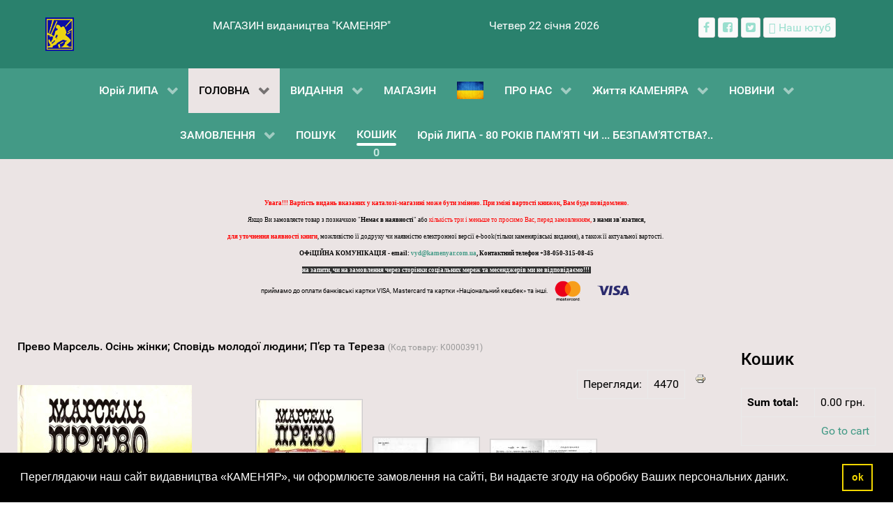

--- FILE ---
content_type: text/html; charset=utf-8
request_url: https://www.kamenyar.com.ua/component/jshopping/khudozhnia-literatura/prevo-marsel-spovid-molodoi-liudyny-osin-zhinky-pier-ta-tereza.html
body_size: 14581
content:
                    <!DOCTYPE html>
<html lang="uk-UA" dir="ltr">
        
<head>
<script>window.видавництво КАМЕНЯР = window.видавництво КАМЕНЯР || [];</script>
<!-- Google Tag Manager JS V.1.0.2 from Tools for Joomla -->
<script>(function(w,d,s,l,i){w[l]=w[l]||[];w[l].push({'gtm.start':
new Date().getTime(),event:'gtm.js'});var f=d.getElementsByTagName(s)[0],
j=d.createElement(s),dl=l!='dataLayer'?'&l='+l:'';j.async=true;j.src=
'//www.googletagmanager.com/gtm.js?id='+i+dl;f.parentNode.insertBefore(j,f);
})(window,document,'script','видавництво КАМЕНЯР',' GTM-KTFRGH2');</script>
<!-- End Google Tag Manager JS -->
    
            <meta name="viewport" content="width=device-width, initial-scale=1.0">
        <meta http-equiv="X-UA-Compatible" content="IE=edge" />
        

                <link rel="icon" type="image/x-icon" href="/images/Marka/marka_2022.gif" />
        
            
         <meta charset="utf-8" />
	<base href="https://www.kamenyar.com.ua/component/jshopping/khudozhnia-literatura/prevo-marsel-spovid-molodoi-liudyny-osin-zhinky-pier-ta-tereza.html" />
	<meta name="keywords" content="Прево Марсель. Осінь жінки; Сповідь молодої людини; П’єр та Тереза: Пер. з фр.— К.: БМП «Борисфен», 1995.— 495 с. — На обкл.: Марсель Прево. Осінь жінки.— Рос.  ISBN 5-7707-7624-2" />
	<meta name="rights" content="mig" />
	<meta name="robots" content="max-snippet:-1,max-image-preview:large,max-video-preview:-1" />
	<meta name="description" content="Книга містить романи відомого французького письменника Марселя Прево (1862— 1941) «Сповідь молодої людини», «Осінь жінки», «П’єр та Тереза»" />
	<title>видавництво КАМЕНЯР - Прево Марсель. Осінь жінки; Сповідь молодої людини;  П’єр та Тереза</title>
	<link href="https://www.kamenyar.com.ua/components/com_jshopping/css/default.css" rel="stylesheet" />
	<link href="https://www.kamenyar.com.ua/components/com_jshopping/css/jquery.lightbox.css" rel="stylesheet" />
	<link href="https://www.kamenyar.com.ua/modules/mod_jshopping_basket_ajax/css/style.css" rel="stylesheet" />
	<link href="https://www.kamenyar.com.ua/components/com_jshopping/templates/addons/onestepcheckout/default/css/style.css" rel="stylesheet" />
	<link href="/templates/g5_hydrogen/custom/css/jluikit.min.css" rel="stylesheet" />
	<link href="/media/gantry5/engines/nucleus/css-compiled/nucleus.css" rel="stylesheet" />
	<link href="/templates/g5_hydrogen/custom/css-compiled/hydrogen_11.css" rel="stylesheet" />
	<link href="/media/gantry5/assets/css/bootstrap-gantry.css" rel="stylesheet" />
	<link href="/media/gantry5/engines/nucleus/css-compiled/joomla.css" rel="stylesheet" />
	<link href="/media/jui/css/icomoon.css" rel="stylesheet" />
	<link href="/media/gantry5/assets/css/font-awesome.min.css" rel="stylesheet" />
	<link href="/templates/g5_hydrogen/custom/css-compiled/hydrogen-joomla_11.css" rel="stylesheet" />
	<link href="/templates/g5_hydrogen/custom/css-compiled/custom_11.css" rel="stylesheet" />
	<link href="/templates/g5_hydrogen/custom/css/cookieconsent.min.css" rel="stylesheet" />
	<style>

.tm-socialshare-icon .tm-share-icon a{-webkit-transition:all .5s;-o-transition:all .5s;transition:all .5s;color:#fff}.tm-socialshare-icon .tm-share-icon a:hover{-webkit-filter:saturate(1.2) brightness(1.2);filter:saturate(1.2) brightness(1.2);color:#fff}.tm-socialshare-icon .tm-share-icon .twitter{background-color:#55acee}.tm-socialshare-icon .tm-share-icon .facebook{background-color:#3b5999}.tm-socialshare-icon .tm-share-icon .linkedin{background-color:#0077B5}.tm-socialshare-icon .tm-share-icon .whatsapp{background-color:#25D366}.tm-socialshare-icon .tm-share-icon .telegram{background-color:#2ca5e0}.tm-socialshare-icon .tm-share-icon .mail{background-color:#ea4335}.tm-socialshare-icon .tm-share-icon .digg{background-color:#005be2}.tm-socialshare-icon .tm-share-icon .pinterest{background-color:#bd081c}.tm-socialshare-icon .tm-share-icon .tumblr{background-color:#eb4924}.tm-socialshare-icon .tm-share-icon .reddit{background-color:#ff4500}.tm-socialshare-icon .tm-share-icon .vk{background-color:#4c75a3}.tm-socialshare-icon .tm-share-icon .xing{background-color:#026466}.tm-socialshare-icon .tm-share-icon .weibo{background-color:#df2029}.tm-socialshare-icon .tm-share-icon .renren{background-color:#005EAC}.tm-socialshare-icon .tm-share-icon .skype{background-color:#00AFF0}
#jlsocialshare-3904 .tm-icons > * > a { text-align: center; line-height: 36px;}

	</style>
	<script type="application/json" class="joomla-script-options new">{"csrf.token":"cbf9e91e75bb4febdad5fe41aa503bcd","system.paths":{"root":"","base":""}}</script>
	<script src="/media/system/js/mootools-core.js?1f9dd0f68227b514dcc587293afe893b"></script>
	<script src="/media/system/js/core.js?1f9dd0f68227b514dcc587293afe893b"></script>
	<script src="/media/jui/js/jquery.min.js?1f9dd0f68227b514dcc587293afe893b"></script>
	<script src="/media/jui/js/jquery-noconflict.js?1f9dd0f68227b514dcc587293afe893b"></script>
	<script src="/media/jui/js/jquery-migrate.min.js?1f9dd0f68227b514dcc587293afe893b"></script>
	<script src="/media/jui/js/bootstrap.min.js?1f9dd0f68227b514dcc587293afe893b"></script>
	<script src="https://www.kamenyar.com.ua/components/com_jshopping/js/jquery/jquery.media.js"></script>
	<script src="https://www.kamenyar.com.ua/components/com_jshopping/js/functions.js"></script>
	<script src="https://www.kamenyar.com.ua/components/com_jshopping/js/validateForm.js"></script>
	<script src="https://www.kamenyar.com.ua/components/com_jshopping/js/jquery/jquery.lightbox.js"></script>
	<script src="https://www.kamenyar.com.ua/modules/mod_jshopping_basket_ajax/js/ajax.js"></script>
	<script src="/templates/g5_hydrogen/custom/js/jluikit.min.js"></script>
	<script src="https://www.googletagmanager.com/gtag/js?id=G-75Y2Z1YJE4" async></script>
	<script src="https://www.googletagmanager.com/gtag/js?id=UA-31907284-1" async></script>
	<script src="https://www.googletagmanager.com/gtag/js?id=317916308" async></script>
	<script src="/templates/g5_hydrogen/custom/js/sharer.min.js"></script>
	<script>
function initJSlightBox(){
    jQuery("a.lightbox").lightBox({
        imageLoading: "https://www.kamenyar.com.ua/components/com_jshopping/images/loading.gif",
        imageBtnClose: "https://www.kamenyar.com.ua/components/com_jshopping/images/close.gif",
        imageBtnPrev: "https://www.kamenyar.com.ua/components/com_jshopping/images/prev.gif",
        imageBtnNext: "https://www.kamenyar.com.ua/components/com_jshopping/images/next.gif",
        imageBlank: "https://www.kamenyar.com.ua/components/com_jshopping/images/blank.gif",
        txtImage: "Зображення",
        txtOf: "з"
    });
}
jQuery(function() { initJSlightBox(); });      window.dataLayer = window.dataLayer || [];
      function gtag(){dataLayer.push(arguments);}
      gtag('js', new Date());

      gtag('config', 'G-75Y2Z1YJE4');

                window.dataLayer = window.dataLayer || [];
      function gtag(){dataLayer.push(arguments);}
      gtag('js', new Date());

      gtag('config', 'UA-31907284-1');

          (function(w,d,s,l,i){w[l]=w[l]||[];w[l].push({'gtm.start':
new Date().getTime(),event:'gtm.js'});var f=d.getElementsByTagName(s)[0],
j=d.createElement(s),dl=l!='dataLayer'?'&l='+l:'';j.async=true;j.src=
'https://www.googletagmanager.com/gtm.js?id='+i+dl;f.parentNode.insertBefore(j,f);
})(window,document,'script','dataLayer','GTM-KTFRGH2');      window.dataLayer = window.dataLayer || [];
      function gtag(){dataLayer.push(arguments);}
      gtag('js', new Date());

      gtag('config', '317916308');

          
	</script>

    
                

<!-- BEGIN Advanced Google Analytics - http://deconf.com/advanced-google-analytics-joomla/ -->
<script type="text/javascript">
(function($){
    $(window).load(function() {
            $('a').filter(function() {
				return this.href.match(/.*\.(zip|mp3*|mpe*g|pdf|docx*|pptx*|xlsx*|jpe*g|png|gif|tiff|rar*)(\?.*)?$/);
            }).click(function(e) {
                ga('send','event', 'download', 'click', this.href);
            });
            $('a[href^="mailto"]').click(function(e) {
                ga('send','event', 'email', 'send', this.href);
             });
            var loc = location.host.split('.');
            while (loc.length > 2) { loc.shift(); }
            loc = loc.join('.');
            var localURLs = [
                              loc,
                              'видавництво "КАМЕНЯР"'
                            ];
            $('a[href^="http"]').filter(function() {
			if (!this.href.match(/.*\.(zip|mp3*|mpe*g|pdf|docx*|pptx*|xlsx*|jpe*g|png|gif|tiff|rar*)(\?.*)?$/)){
				for (var i = 0; i < localURLs.length; i++) {
					if (this.href.indexOf(localURLs[i]) == -1) return this.href;
				}
			}
            }).click(function(e) {
                ga('send','event', 'outbound', 'click', this.href);
            });
    });
})(jQuery);
</script>
<script type="text/javascript">
  (function(i,s,o,g,r,a,m){i['GoogleAnalyticsObject']=r;i[r]=i[r]||function(){
  (i[r].q=i[r].q||[]).push(arguments)},i[r].l=1*new Date();a=s.createElement(o),
  m=s.getElementsByTagName(o)[0];a.async=1;a.src=g;m.parentNode.insertBefore(a,m)
  })(window,document,'script','//www.google-analytics.com/analytics.js','ga');
  ga('create', 'G-75Y2Z1YJE4', 'auto');  
  
ga('require', 'displayfeatures');
ga('send', 'pageview');
</script>
<!-- END Advanced Google Analytics -->


</head>

    <body class="gantry site com_jshopping view- no-layout task-view dir-ltr outline-11 g-offcanvas-right g-default g-style-preset1">
<!-- Google Tag Manager iframe V.1.0.2 from Tools for Joomla -->
<noscript><iframe src='//www.googletagmanager.com/ns.html?id= GTM-KTFRGH2'
height='0' width='0' style='display:none;visibility:hidden'></iframe></noscript>
<!-- End Google Tag Manager iframe -->
        
                    

        <div id="g-offcanvas"  data-g-offcanvas-swipe="1" data-g-offcanvas-css3="1">
                        <div class="g-grid">                        

        <div class="g-block size-100">
             <div id="mobile-menu-5868-particle" class="g-content g-particle">            <div id="g-mobilemenu-container" data-g-menu-breakpoint="48rem"></div>
            </div>
        </div>
            </div>
    </div>
        <div id="g-page-surround">
            <div class="g-offcanvas-hide g-offcanvas-toggle" role="navigation" data-offcanvas-toggle aria-controls="g-offcanvas" aria-expanded="false"><i class="fa fa-fw fa-bars"></i></div>                        

                                                        
                <header id="g-header">
                <div class="g-container">                                <div class="g-grid">                        

        <div class="g-block size-20">
             <div id="logo-2902-particle" class="g-content g-particle">            <a href="/" target="_self" title="видавництво &quot;КАМЕНЯР&quot;" aria-label="видавництво &quot;КАМЕНЯР&quot;" rel="home" >
                        <img src="/images/Marka/marka_2022.gif" style="max-height: 48px" alt="видавництво &quot;КАМЕНЯР&quot;" />
            </a>
            </div>
        </div>
                    

        <div class="g-block size-33">
             <div id="custom-3726-particle" class="g-content g-particle">            МАГАЗИН видаництва "КАМЕНЯР"
            </div>
        </div>
                    

        <div class="g-block size-25">
             <div id="date-8348-particle" class="g-content g-particle">            <div class="g-date">
        <span>Четвер 22 січня 2026</span>
    </div>
            </div>
        </div>
                    

        <div class="g-block size-22">
             <div id="social-9577-particle" class="g-content g-particle">            <div class="g-social social">
                                            <a href="https://www.facebook.com/vyd.kamenyar" target="_blank" rel="noopener noreferrer">
                <span class="fa fa-facebook"></span>                <span class="g-social-text"></span>            </a>
                                            <a href="https://www.facebook.com/profile.php?id=100041387284832" target="_blank" rel="noopener noreferrer">
                <span class="fa fa-facebook-square"></span>                <span class="g-social-text"></span>            </a>
                                            <a href="https://twitter.com/vyd_kamenyar" target="_blank" rel="noopener noreferrer">
                <span class="fa fa-twitter-square"></span>                <span class="g-social-text"></span>            </a>
                                            <a href="https://www.youtube.com/channel/UCMUxS64UlpAiUUnK2KdhqKg" target="_blank" rel="noopener noreferrer" title="Наш ютуб канал" aria-label="Наш ютуб канал">
                <span class="fab fa-youtube"></span>                <span class="g-social-text">Наш ютуб</span>            </a>
            </div>
            </div>
        </div>
            </div>
            </div>
        
    </header>
                                                    
                <section id="g-navigation">
                <div class="g-container">                                <div class="g-grid">                        

        <div class="g-block size-100">
             <div id="menu-8991-particle" class="g-content g-particle">            <nav class="g-main-nav" data-g-hover-expand="true">
        <ul class="g-toplevel">
                                                                                                                
        
                
        
                
        
        <li class="g-menu-item g-menu-item-type-alias g-menu-item-797 g-parent g-standard g-menu-item-link-parent ">
                            <a class="g-menu-item-container" href="/lypa.html">
                                                                <span class="g-menu-item-content">
                                    <span class="g-menu-item-title">Юрій ЛИПА</span>
            
                    </span>
                    <span class="g-menu-parent-indicator" data-g-menuparent=""></span>                            </a>
                                                                            <ul class="g-dropdown g-inactive g-zoom g-dropdown-right">
            <li class="g-dropdown-column">
                        <div class="g-grid">
                        <div class="g-block size-100">
            <ul class="g-sublevel">
                <li class="g-level-1 g-go-back">
                    <a class="g-menu-item-container" href="#" data-g-menuparent=""><span>Back</span></a>
                </li>
                                                                                                                    
        
                
        
                
        
        <li class="g-menu-item g-menu-item-type-component g-menu-item-798  ">
                            <a class="g-menu-item-container" href="https://www.kamenyar.com.ua/lypa-2024/yurii-lypa-80-rokiw-pamati.html">
                                                                <span class="g-menu-item-content">
                                    <span class="g-menu-item-title">Юрій ЛИПА - 80 РОКІВ ПАМ&#039;ЯТІ ЧИ ... БЕЗПАМ’ЯТСТВА?..</span>
            
                    </span>
                                                </a>
                                </li>
    
                                                                                                
        
                
        
                
        
        <li class="g-menu-item g-menu-item-type-url g-menu-item-837  ">
                            <a class="g-menu-item-container" href="https://www.kamenyar.com.ua/shop.html#sort=created_date&amp;sortdir=desc&amp;attr.cat.value=36&amp;limiter=27&amp;page=1">
                                                                <span class="g-menu-item-content">
                                    <span class="g-menu-item-title">Книги ЮРІЯ ЛИПИ</span>
            
                    </span>
                                                </a>
                                </li>
    
                                                                                                
        
                
        
                
        
        <li class="g-menu-item g-menu-item-type-component g-menu-item-884  ">
                            <a class="g-menu-item-container" href="https://www.kamenyar.com.ua/lypa-2024/lypa-wirschi.html">
                                                                <span class="g-menu-item-content">
                                    <span class="g-menu-item-title">Юрій ЛИПА — Вірші</span>
            
                    </span>
                                                </a>
                                </li>
    
    
            </ul>
        </div>
            </div>

            </li>
        </ul>
            </li>
    
                                                                                                
        
                
        
                
        
        <li class="g-menu-item g-menu-item-type-component g-menu-item-115 g-parent active g-standard g-menu-item-link-parent ">
                            <a class="g-menu-item-container" href="https://www.kamenyar.com.ua/">
                                                                <span class="g-menu-item-content">
                                    <span class="g-menu-item-title">ГОЛОВНА</span>
            
                    </span>
                    <span class="g-menu-parent-indicator" data-g-menuparent=""></span>                            </a>
                                                                            <ul class="g-dropdown g-inactive g-zoom g-dropdown-center">
            <li class="g-dropdown-column">
                        <div class="g-grid">
                        <div class="g-block size-100">
            <ul class="g-sublevel">
                <li class="g-level-1 g-go-back">
                    <a class="g-menu-item-container" href="#" data-g-menuparent=""><span>Back</span></a>
                </li>
                                                                                                                    
        
                
        
                
        
        <li class="g-menu-item g-menu-item-type-component g-menu-item-705  ">
                            <a class="g-menu-item-container" href="https://www.kamenyar.com.ua/holovna/maps.html">
                                                                <span class="g-menu-item-content">
                                    <span class="g-menu-item-title">Карта сайту</span>
            
                    </span>
                                                </a>
                                </li>
    
                                                                                                
        
                
        
                
        
        <li class="g-menu-item g-menu-item-type-component g-menu-item-489  ">
                            <a class="g-menu-item-container" href="https://www.kamenyar.com.ua/holovna/pidtryka-kamenyara-3.html">
                                                                <span class="g-menu-item-content">
                                    <span class="g-menu-item-title">ПІДТРИКА &quot;КАМЕНЯРа&quot;</span>
            
                    </span>
                                                </a>
                                </li>
    
    
            </ul>
        </div>
            </div>

            </li>
        </ul>
            </li>
    
                                                                                                
        
                
        
                
        
        <li class="g-menu-item g-menu-item-type-component g-menu-item-116 g-parent g-fullwidth g-menu-item-link-parent " style="position: relative;">
                            <a class="g-menu-item-container" href="https://www.kamenyar.com.ua/nashi-vydannya.html">
                                                                <span class="g-menu-item-content">
                                    <span class="g-menu-item-title">ВИДАННЯ</span>
            
                    </span>
                    <span class="g-menu-parent-indicator" data-g-menuparent=""></span>                            </a>
                                                                            <ul class="g-dropdown g-inactive g-zoom g-dropdown-center" style="width:600px;" data-g-item-width="600px">
            <li class="g-dropdown-column">
                        <div class="g-grid">
                        <div class="g-block size-33">
            <ul class="g-sublevel">
                <li class="g-level-1 g-go-back">
                    <a class="g-menu-item-container" href="#" data-g-menuparent=""><span>Back</span></a>
                </li>
                                                                                                                    
        
                
        
                
        
        <li class="g-menu-item g-menu-item-type-component g-menu-item-858  ">
                            <a class="g-menu-item-container" href="https://www.kamenyar.com.ua/nashi-vydannya/vydannya-2025.html">
                                                                <span class="g-menu-item-content">
                                    <span class="g-menu-item-title">ВИДАННЯ 2025</span>
            
                    </span>
                                                </a>
                                </li>
    
                                                                                                
        
                
        
                
        
        <li class="g-menu-item g-menu-item-type-component g-menu-item-695  ">
                            <a class="g-menu-item-container" href="https://www.kamenyar.com.ua/nashi-vydannya/vydannya-2024.html">
                                                                <span class="g-menu-item-content">
                                    <span class="g-menu-item-title">ВИДАННЯ 2024</span>
            
                    </span>
                                                </a>
                                </li>
    
                                                                                                
        
                
        
                
        
        <li class="g-menu-item g-menu-item-type-component g-menu-item-588  ">
                            <a class="g-menu-item-container" href="https://www.kamenyar.com.ua/nashi-vydannya/vydannya-2023.html">
                                                                <span class="g-menu-item-content">
                                    <span class="g-menu-item-title">ВИДАННЯ 2023</span>
            
                    </span>
                                                </a>
                                </li>
    
                                                                                                
        
                
        
                
        
        <li class="g-menu-item g-menu-item-type-component g-menu-item-322  ">
                            <a class="g-menu-item-container" href="https://www.kamenyar.com.ua/nashi-vydannya/vydannya-2022.html">
                                                                <span class="g-menu-item-content">
                                    <span class="g-menu-item-title">ВИДАННЯ 2022</span>
            
                    </span>
                                                </a>
                                </li>
    
    
            </ul>
        </div>
                <div class="g-block size-33">
            <ul class="g-sublevel">
                <li class="g-level-1 g-go-back">
                    <a class="g-menu-item-container" href="#" data-g-menuparent=""><span>Back</span></a>
                </li>
                                                                                                                    
        
                
        
                
        
        <li class="g-menu-item g-menu-item-type-component g-menu-item-123  ">
                            <a class="g-menu-item-container" href="https://www.kamenyar.com.ua/nashi-vydannya/vydannya-2021.html">
                                                                <span class="g-menu-item-content">
                                    <span class="g-menu-item-title">ВИДАННЯ 2021</span>
            
                    </span>
                                                </a>
                                </li>
    
                                                                                                
        
                
        
                
        
        <li class="g-menu-item g-menu-item-type-component g-menu-item-122  ">
                            <a class="g-menu-item-container" href="https://www.kamenyar.com.ua/nashi-vydannya/vydannya-2020.html">
                                                                <span class="g-menu-item-content">
                                    <span class="g-menu-item-title">ВИДАННЯ 2020</span>
            
                    </span>
                                                </a>
                                </li>
    
                                                                                                
        
                
        
                
        
        <li class="g-menu-item g-menu-item-type-component g-menu-item-121  ">
                            <a class="g-menu-item-container" href="https://www.kamenyar.com.ua/nashi-vydannya/vydannya-2019.html">
                                                                <span class="g-menu-item-content">
                                    <span class="g-menu-item-title">ВИДАННЯ 2019</span>
            
                    </span>
                                                </a>
                                </li>
    
                                                                                                
        
                
        
                
        
        <li class="g-menu-item g-menu-item-type-component g-menu-item-263  ">
                            <a class="g-menu-item-container" href="https://www.kamenyar.com.ua/nashi-vydannya/poshuk.html">
                                                                <span class="g-menu-item-content">
                                    <span class="g-menu-item-title">ПОШУК</span>
            
                    </span>
                                                </a>
                                </li>
    
    
            </ul>
        </div>
                <div class="g-block size-34">
            <ul class="g-sublevel">
                <li class="g-level-1 g-go-back">
                    <a class="g-menu-item-container" href="#" data-g-menuparent=""><span>Back</span></a>
                </li>
                                                                                                                    
        
                
        
                
        
        <li class="g-menu-item g-menu-item-type-component g-menu-item-120  ">
                            <a class="g-menu-item-container" href="https://www.kamenyar.com.ua/nashi-vydannya/vydannya-2018.html">
                                                                <span class="g-menu-item-content">
                                    <span class="g-menu-item-title">ВИДАННЯ 2018</span>
            
                    </span>
                                                </a>
                                </li>
    
                                                                                                
        
                
        
                
        
        <li class="g-menu-item g-menu-item-type-component g-menu-item-119  ">
                            <a class="g-menu-item-container" href="https://www.kamenyar.com.ua/nashi-vydannya/vydannya-2017.html">
                                                                <span class="g-menu-item-content">
                                    <span class="g-menu-item-title">ВИДАННЯ 2017</span>
            
                    </span>
                                                </a>
                                </li>
    
                                                                                                
        
                
        
                
        
        <li class="g-menu-item g-menu-item-type-component g-menu-item-118  ">
                            <a class="g-menu-item-container" href="https://www.kamenyar.com.ua/nashi-vydannya/vydannya-2011-2016.html">
                                                                <span class="g-menu-item-content">
                                    <span class="g-menu-item-title">ВИДАННЯ 2011 - 2016</span>
            
                    </span>
                                                </a>
                                </li>
    
                                                                                                
        
                
        
                
        
        <li class="g-menu-item g-menu-item-type-component g-menu-item-117  ">
                            <a class="g-menu-item-container" href="https://www.kamenyar.com.ua/nashi-vydannya/vydannya-1993-2010.html">
                                                                <span class="g-menu-item-content">
                                    <span class="g-menu-item-title">ВИДАННЯ 1993 - 2010</span>
            
                    </span>
                                                </a>
                                </li>
    
    
            </ul>
        </div>
            </div>

            </li>
        </ul>
            </li>
    
                                                                                                
        
                
        
                
        
        <li class="g-menu-item g-menu-item-type-component g-menu-item-171 g-fullwidth  " style="position: relative;">
                            <a class="g-menu-item-container" href="https://www.kamenyar.com.ua/shop.html">
                                                                <span class="g-menu-item-content">
                                    <span class="g-menu-item-title">МАГАЗИН</span>
            
                    </span>
                                                </a>
                                </li>
    
                                                                                                
        
                
        
                
        
        <li class="g-menu-item g-menu-item-type-particle g-menu-item-396 g-standard  ">
                            <div class="g-menu-item-container" data-g-menuparent="">                                                                                        
            <div class="menu-item-particle">
                            
            <a href="/donate.html" target="_blank" title="" aria-label=""  >
                        <img src="/images/Marka/prapor.jpg" style="max-height: 25px" alt="" />
            </a>    </div>
    
                                                                    </div>                    </li>
    
                                                                                                
        
                
        
                
        
        <li class="g-menu-item g-menu-item-type-component g-menu-item-129 g-parent g-standard g-menu-item-link-parent ">
                            <a class="g-menu-item-container" href="https://www.kamenyar.com.ua/pro-nas.html">
                                                                <span class="g-menu-item-content">
                                    <span class="g-menu-item-title">ПРО НАС</span>
            
                    </span>
                    <span class="g-menu-parent-indicator" data-g-menuparent=""></span>                            </a>
                                                                            <ul class="g-dropdown g-inactive g-zoom g-dropdown-center">
            <li class="g-dropdown-column">
                        <div class="g-grid">
                        <div class="g-block size-100">
            <ul class="g-sublevel">
                <li class="g-level-1 g-go-back">
                    <a class="g-menu-item-container" href="#" data-g-menuparent=""><span>Back</span></a>
                </li>
                                                                                                                    
        
                
        
                
        
        <li class="g-menu-item g-menu-item-type-component g-menu-item-130  ">
                            <a class="g-menu-item-container" href="https://www.kamenyar.com.ua/pro-nas/kontakty.html">
                                                                <span class="g-menu-item-content">
                                    <span class="g-menu-item-title">КОНТАКТИ</span>
            
                    </span>
                                                </a>
                                </li>
    
                                                                                                
        
                
        
                
        
        <li class="g-menu-item g-menu-item-type-component g-menu-item-131  ">
                            <a class="g-menu-item-container" href="https://www.kamenyar.com.ua/pro-nas/posluhy.html">
                                                                <span class="g-menu-item-content">
                                    <span class="g-menu-item-title">ПОСЛУГИ</span>
            
                    </span>
                                                </a>
                                </li>
    
                                                                                                
        
                
        
                
        
        <li class="g-menu-item g-menu-item-type-component g-menu-item-133 g-parent g-menu-item-link-parent ">
                            <a class="g-menu-item-container" href="https://www.kamenyar.com.ua/pro-nas/diyalnist-vydavnytstva.html">
                                                                <span class="g-menu-item-content">
                                    <span class="g-menu-item-title">ДІЯЛЬНІСТЬ</span>
            
                    </span>
                    <span class="g-menu-parent-indicator" data-g-menuparent=""></span>                            </a>
                                                                            <ul class="g-dropdown g-inactive g-zoom g-dropdown-right">
            <li class="g-dropdown-column">
                        <div class="g-grid">
                        <div class="g-block size-100">
            <ul class="g-sublevel">
                <li class="g-level-2 g-go-back">
                    <a class="g-menu-item-container" href="#" data-g-menuparent=""><span>Back</span></a>
                </li>
                                                                                                                    
        
                
        
                
        
        <li class="g-menu-item g-menu-item-type-component g-menu-item-134  ">
                            <a class="g-menu-item-container" href="https://www.kamenyar.com.ua/pro-nas/diyalnist-vydavnytstva/zagalna-informatsiya-kamenyar.html">
                                                                <span class="g-menu-item-content">
                                    <span class="g-menu-item-title">ЗАГАЛЬНА ІНФОРМАЦІЯ</span>
            
                    </span>
                                                </a>
                                </li>
    
                                                                                                
        
                
        
                
        
        <li class="g-menu-item g-menu-item-type-component g-menu-item-135  ">
                            <a class="g-menu-item-container" href="https://www.kamenyar.com.ua/pro-nas/diyalnist-vydavnytstva/vyrobnycha-diyalnist.html">
                                                                <span class="g-menu-item-content">
                                    <span class="g-menu-item-title">ВИРОБНИЧА ДІЯЛЬНІСТЬ</span>
            
                    </span>
                                                </a>
                                </li>
    
                                                                                                
        
                
        
                
        
        <li class="g-menu-item g-menu-item-type-component g-menu-item-136  ">
                            <a class="g-menu-item-container" href="https://www.kamenyar.com.ua/pro-nas/diyalnist-vydavnytstva/ekonomichno-finansovyj-rezultat.html">
                                                                <span class="g-menu-item-content">
                                    <span class="g-menu-item-title">ЕКОНОМІЧНО-ФІНАНСОВИЙ РЕЗУЛЬТАТ</span>
            
                    </span>
                                                </a>
                                </li>
    
    
            </ul>
        </div>
            </div>

            </li>
        </ul>
            </li>
    
                                                                                                
        
                
        
                
        
        <li class="g-menu-item g-menu-item-type-component g-menu-item-485  ">
                            <a class="g-menu-item-container" href="/pro-nas/donate1.html">
                                                                <span class="g-menu-item-content">
                                    <span class="g-menu-item-title">ПІДТРИКА &quot;КАМЕНЯРа&quot;</span>
            
                    </span>
                                                </a>
                                </li>
    
    
            </ul>
        </div>
            </div>

            </li>
        </ul>
            </li>
    
                                                                                                
        
                
        
                
        
        <li class="g-menu-item g-menu-item-type-component g-menu-item-706 g-parent g-standard g-menu-item-link-parent ">
                            <a class="g-menu-item-container" href="https://www.kamenyar.com.ua/kamenyar-live.html">
                                                                <span class="g-menu-item-content">
                                    <span class="g-menu-item-title">Життя КАМЕНЯРА</span>
            
                    </span>
                    <span class="g-menu-parent-indicator" data-g-menuparent=""></span>                            </a>
                                                                            <ul class="g-dropdown g-inactive g-zoom g-dropdown-right">
            <li class="g-dropdown-column">
                        <div class="g-grid">
                        <div class="g-block size-100">
            <ul class="g-sublevel">
                <li class="g-level-1 g-go-back">
                    <a class="g-menu-item-container" href="#" data-g-menuparent=""><span>Back</span></a>
                </li>
                                                                                                                    
        
                
        
                
        
        <li class="g-menu-item g-menu-item-type-component g-menu-item-466 g-parent g-menu-item-link-parent ">
                            <a class="g-menu-item-container" href="https://www.kamenyar.com.ua/kamenyar-live/kamenyarivski-zustrichi.html">
                                                                <span class="g-menu-item-content">
                                    <span class="g-menu-item-title">КАМЕНЯРІВСЬКІ ЗУСТРІЧІ</span>
            
                    </span>
                    <span class="g-menu-parent-indicator" data-g-menuparent=""></span>                            </a>
                                                                            <ul class="g-dropdown g-inactive g-zoom g-dropdown-right">
            <li class="g-dropdown-column">
                        <div class="g-grid">
                        <div class="g-block size-100">
            <ul class="g-sublevel">
                <li class="g-level-2 g-go-back">
                    <a class="g-menu-item-container" href="#" data-g-menuparent=""><span>Back</span></a>
                </li>
                                                                                                                    
        
                
        
                
        
        <li class="g-menu-item g-menu-item-type-component g-menu-item-137  ">
                            <a class="g-menu-item-container" href="https://www.kamenyar.com.ua/kamenyar-live/kamenyarivski-zustrichi/knyzhkova-polytsya.html">
                                                                <span class="g-menu-item-content">
                                    <span class="g-menu-item-title">КНИЖКОВА ПОЛИЦЯ</span>
            
                    </span>
                                                </a>
                                </li>
    
                                                                                                
        
                
        
                
        
        <li class="g-menu-item g-menu-item-type-component g-menu-item-138  ">
                            <a class="g-menu-item-container" href="https://www.kamenyar.com.ua/kamenyar-live/kamenyarivski-zustrichi/knyzhkova-polytsya-2020.html">
                                                                <span class="g-menu-item-content">
                                    <span class="g-menu-item-title">Книжкова полиця 2020</span>
            
                    </span>
                                                </a>
                                </li>
    
                                                                                                
        
                
        
                
        
        <li class="g-menu-item g-menu-item-type-component g-menu-item-139  ">
                            <a class="g-menu-item-container" href="https://www.kamenyar.com.ua/kamenyar-live/kamenyarivski-zustrichi/knyzhkova-polytsya-2019.html">
                                                                <span class="g-menu-item-content">
                                    <span class="g-menu-item-title">Книжкова полиця 2019</span>
            
                    </span>
                                                </a>
                                </li>
    
    
            </ul>
        </div>
            </div>

            </li>
        </ul>
            </li>
    
                                                                                                
        
                
        
                
        
        <li class="g-menu-item g-menu-item-type-component g-menu-item-756  ">
                            <a class="g-menu-item-container" href="https://www.kamenyar.com.ua/kamenyar-live/book-def-ukr.html">
                                                                <span class="g-menu-item-content">
                                    <span class="g-menu-item-title">Книга в обороні України</span>
            
                    </span>
                                                </a>
                                </li>
    
                                                                                                
        
                
        
                
        
        <li class="g-menu-item g-menu-item-type-component g-menu-item-504 g-parent g-menu-item-link-parent ">
                            <a class="g-menu-item-container" href="https://www.kamenyar.com.ua/kamenyar-live/vydatni-ukraintsi.html">
                                                                <span class="g-menu-item-content">
                                    <span class="g-menu-item-title">ВИДАТНІ УКРАЇНЦІ</span>
            
                    </span>
                    <span class="g-menu-parent-indicator" data-g-menuparent=""></span>                            </a>
                                                                            <ul class="g-dropdown g-inactive g-zoom g-dropdown-right">
            <li class="g-dropdown-column">
                        <div class="g-grid">
                        <div class="g-block size-100">
            <ul class="g-sublevel">
                <li class="g-level-2 g-go-back">
                    <a class="g-menu-item-container" href="#" data-g-menuparent=""><span>Back</span></a>
                </li>
                                                                                                                    
        
                
        
                
        
        <li class="g-menu-item g-menu-item-type-component g-menu-item-505  ">
                            <a class="g-menu-item-container" href="https://www.kamenyar.com.ua/kamenyar-live/vydatni-ukraintsi/ivan-kernytskyi.html">
                                                                <span class="g-menu-item-content">
                                    <span class="g-menu-item-title">Іван Керницький</span>
            
                    </span>
                                                </a>
                                </li>
    
                                                                                                
        
                
        
                
        
        <li class="g-menu-item g-menu-item-type-component g-menu-item-887  ">
                            <a class="g-menu-item-container" href="https://www.kamenyar.com.ua/kamenyar-live/vydatni-ukraintsi/ivan-lypa.html">
                                                                <span class="g-menu-item-content">
                                    <span class="g-menu-item-title">Іван Липа</span>
            
                    </span>
                                                </a>
                                </li>
    
                                                                                                
        
                
        
                
        
        <li class="g-menu-item g-menu-item-type-component g-menu-item-748  ">
                            <a class="g-menu-item-container" href="https://www.kamenyar.com.ua/kamenyar-live/vydatni-ukraintsi/galyna-lypa.html">
                                                                <span class="g-menu-item-content">
                                    <span class="g-menu-item-title">Галина-Захарясевич-Липа</span>
            
                    </span>
                                                </a>
                                </li>
    
                                                                                                
        
                
        
                
        
        <li class="g-menu-item g-menu-item-type-component g-menu-item-507 g-parent g-menu-item-link-parent ">
                            <a class="g-menu-item-container" href="https://www.kamenyar.com.ua/kamenyar-live/vydatni-ukraintsi/yurii-lypa.html">
                                                                <span class="g-menu-item-content">
                                    <span class="g-menu-item-title">Юрій Липа</span>
            
                    </span>
                    <span class="g-menu-parent-indicator" data-g-menuparent=""></span>                            </a>
                                                                            <ul class="g-dropdown g-inactive g-zoom g-dropdown-right">
            <li class="g-dropdown-column">
                        <div class="g-grid">
                        <div class="g-block size-100">
            <ul class="g-sublevel">
                <li class="g-level-3 g-go-back">
                    <a class="g-menu-item-container" href="#" data-g-menuparent=""><span>Back</span></a>
                </li>
                                                                                                                    
        
                
        
                
        
        <li class="g-menu-item g-menu-item-type-alias g-menu-item-836  ">
                            <a class="g-menu-item-container" href="/lypa-2024/yurii-lypa-80-rokiw-pamati.html">
                                                                <span class="g-menu-item-content">
                                    <span class="g-menu-item-title">Юрій ЛИПА - 80 РОКІВ ПАМ&#039;ЯТІ ЧИ ... БЕЗПАМ’ЯТСТВА?..</span>
            
                    </span>
                                                </a>
                                </li>
    
    
            </ul>
        </div>
            </div>

            </li>
        </ul>
            </li>
    
                                                                                                
        
                
        
                
        
        <li class="g-menu-item g-menu-item-type-component g-menu-item-813  ">
                            <a class="g-menu-item-container" href="https://www.kamenyar.com.ua/kamenyar-live/vydatni-ukraintsi/lesya-ukrainka.html">
                                                                <span class="g-menu-item-content">
                                    <span class="g-menu-item-title">Леся Українка</span>
            
                    </span>
                                                </a>
                                </li>
    
                                                                                                
        
                
        
                
        
        <li class="g-menu-item g-menu-item-type-component g-menu-item-885  ">
                            <a class="g-menu-item-container" href="https://www.kamenyar.com.ua/kamenyar-live/vydatni-ukraintsi/franko.html">
                                                                <span class="g-menu-item-content">
                                    <span class="g-menu-item-title">Іван Франко</span>
            
                    </span>
                                                </a>
                                </li>
    
                                                                                                
        
                
        
                
        
        <li class="g-menu-item g-menu-item-type-component g-menu-item-886  ">
                            <a class="g-menu-item-container" href="https://www.kamenyar.com.ua/kamenyar-live/vydatni-ukraintsi/taras-shevchenko.html">
                                                                <span class="g-menu-item-content">
                                    <span class="g-menu-item-title">Тарас Шевченко</span>
            
                    </span>
                                                </a>
                                </li>
    
                                                                                                
        
                
        
                
        
        <li class="g-menu-item g-menu-item-type-component g-menu-item-674  ">
                            <a class="g-menu-item-container" href="https://www.kamenyar.com.ua/kamenyar-live/vydatni-ukraintsi/sofiia-karaffa-korbut.html">
                                                                <span class="g-menu-item-content">
                                    <span class="g-menu-item-title">Софія Караффа-Корбут</span>
            
                    </span>
                                                </a>
                                </li>
    
    
            </ul>
        </div>
            </div>

            </li>
        </ul>
            </li>
    
                                                                                                
        
                
        
                
        
        <li class="g-menu-item g-menu-item-type-component g-menu-item-754  ">
                            <a class="g-menu-item-container" href="https://www.kamenyar.com.ua/kamenyar-live/tsikavynky.html">
                                                                <span class="g-menu-item-content">
                                    <span class="g-menu-item-title">Цікавинки</span>
            
                    </span>
                                                </a>
                                </li>
    
                                                                                                
        
                
        
                
        
        <li class="g-menu-item g-menu-item-type-alias g-menu-item-764  ">
                            <a class="g-menu-item-container" href="/lypa.html">
                                                                <span class="g-menu-item-content">
                                    <span class="g-menu-item-title">Юрій ЛИПА</span>
            
                    </span>
                                                </a>
                                </li>
    
                                                                                                
        
                
        
                
        
        <li class="g-menu-item g-menu-item-type-component g-menu-item-812 g-parent g-menu-item-link-parent ">
                            <a class="g-menu-item-container" href="https://www.kamenyar.com.ua/kamenyar-live/herbert.html">
                                                                <span class="g-menu-item-content">
                                    <span class="g-menu-item-title">Збіґнєв Герберт</span>
            
                    </span>
                    <span class="g-menu-parent-indicator" data-g-menuparent=""></span>                            </a>
                                                                            <ul class="g-dropdown g-inactive g-zoom g-dropdown-right">
            <li class="g-dropdown-column">
                        <div class="g-grid">
                        <div class="g-block size-100">
            <ul class="g-sublevel">
                <li class="g-level-2 g-go-back">
                    <a class="g-menu-item-container" href="#" data-g-menuparent=""><span>Back</span></a>
                </li>
                                                                                                                    
        
                
        
                
        
        <li class="g-menu-item g-menu-item-type-alias g-menu-item-827  ">
                            <a class="g-menu-item-container" href="/kamenyar-live/herbert.html">
                                                                <span class="g-menu-item-content">
                                    <span class="g-menu-item-title">100-років з дня народження Збіґнєва Герберта (Zbignew HERBERT)</span>
            
                    </span>
                                                </a>
                                </li>
    
    
            </ul>
        </div>
            </div>

            </li>
        </ul>
            </li>
    
    
            </ul>
        </div>
            </div>

            </li>
        </ul>
            </li>
    
                                                                                                
        
                
        
                
        
        <li class="g-menu-item g-menu-item-type-component g-menu-item-144 g-parent g-fullwidth g-menu-item-link-parent " style="position: relative;">
                            <a class="g-menu-item-container" href="https://www.kamenyar.com.ua/novyny.html">
                                                                <span class="g-menu-item-content">
                                    <span class="g-menu-item-title">НОВИНИ</span>
            
                    </span>
                    <span class="g-menu-parent-indicator" data-g-menuparent=""></span>                            </a>
                                                                            <ul class="g-dropdown g-inactive g-zoom g-dropdown-center" style="width:200px;" data-g-item-width="200px">
            <li class="g-dropdown-column">
                        <div class="g-grid">
                        <div class="g-block size-100">
            <ul class="g-sublevel">
                <li class="g-level-1 g-go-back">
                    <a class="g-menu-item-container" href="#" data-g-menuparent=""><span>Back</span></a>
                </li>
                                                                                                                    
        
                
        
                
        
        <li class="g-menu-item g-menu-item-type-alias g-menu-item-852  ">
                            <a class="g-menu-item-container" href="/kamenyar-live/tsikavynky.html">
                                                                <span class="g-menu-item-content">
                                    <span class="g-menu-item-title">Цікаві ФАКТИ</span>
            
                    </span>
                                                </a>
                                </li>
    
    
            </ul>
        </div>
            </div>

            </li>
        </ul>
            </li>
    
    
        </ul>
    </nav>
            </div>
        </div>
            </div>
                            <div class="g-grid">                        

        <div class="g-block size-15">
             <div class="spacer"></div>
        </div>
                    

        <div class="g-block size-70">
             <div id="menu-7813-particle" class="g-content g-particle">            <nav class="g-main-nav" data-g-hover-expand="true">
        <ul class="g-toplevel">
                                                                                                                
        
                
        
                
        
        <li class="g-menu-item g-menu-item-type-component g-menu-item-574 g-parent g-standard g-menu-item-link-parent " style="position: relative;">
                            <a class="g-menu-item-container" href="https://www.kamenyar.com.ua/zamovlennya.html">
                                                                <span class="g-menu-item-content">
                                    <span class="g-menu-item-title">ЗАМОВЛЕННЯ</span>
            
                    </span>
                    <span class="g-menu-parent-indicator" data-g-menuparent=""></span>                            </a>
                                                                            <ul class="g-dropdown g-inactive g-zoom g-dropdown-right" style="width:270px;" data-g-item-width="270px">
            <li class="g-dropdown-column">
                        <div class="g-grid">
                        <div class="g-block size-100">
            <ul class="g-sublevel">
                <li class="g-level-1 g-go-back">
                    <a class="g-menu-item-container" href="#" data-g-menuparent=""><span>Back</span></a>
                </li>
                                                                                                                    
        
                
        
                
        
        <li class="g-menu-item g-menu-item-type-component g-menu-item-348  ">
                            <a class="g-menu-item-container" href="https://www.kamenyar.com.ua/zamovlennya/oformennya-zamovlennya.html">
                                                                <span class="g-menu-item-content">
                                    <span class="g-menu-item-title">ОФОРМЛЕННЯ ЗАМОВЛЕННЯ</span>
            
                    </span>
                                                </a>
                                </li>
    
                                                                                                
        
                
        
                
        
        <li class="g-menu-item g-menu-item-type-component g-menu-item-758  ">
                            <a class="g-menu-item-container" href="https://www.kamenyar.com.ua/zamovlennya/pay.html">
                                                                <span class="g-menu-item-content">
                                    <span class="g-menu-item-title">ОПЛАТА ЗАМОВЛЕННЯ</span>
            
                    </span>
                                                </a>
                                </li>
    
                                                                                                
        
                
        
                
        
        <li class="g-menu-item g-menu-item-type-component g-menu-item-341  ">
                            <a class="g-menu-item-container" href="https://www.kamenyar.com.ua/zamovlennya/spysok-vpodoban.html">
                                                                <span class="g-menu-item-content">
                                    <span class="g-menu-item-title">Список вподобань</span>
            
                    </span>
                                                </a>
                                </li>
    
                                                                                                
        
                
        
                
        
        <li class="g-menu-item g-menu-item-type-component g-menu-item-576  ">
                            <a class="g-menu-item-container" href="https://www.kamenyar.com.ua/zamovlennya/reestraciya.html">
                                                                <span class="g-menu-item-content">
                                    <span class="g-menu-item-title">Вхід</span>
            
                    </span>
                                                </a>
                                </li>
    
    
            </ul>
        </div>
            </div>

            </li>
        </ul>
            </li>
    
                                                                                                
        
                
        
                
        
        <li class="g-menu-item g-menu-item-type-component g-menu-item-347 g-standard  ">
                            <a class="g-menu-item-container" href="https://www.kamenyar.com.ua/poshuk.html">
                                                                <span class="g-menu-item-content">
                                    <span class="g-menu-item-title">ПОШУК</span>
            
                    </span>
                                                </a>
                                </li>
    
                                                                                                
        
                
        
                
        
        <li class="g-menu-item g-menu-item-type-particle g-menu-item-571 g-standard  ">
                            <div class="g-menu-item-container" data-g-menuparent="">                                                                                        
            <div class="menu-item-particle">
            <div class="platform-content"><article class="moduletable ">
							<div class="g-title">КОШИК</div>
						<style type="text/css">
#basket_store{	
	background-color: #ffffff;
	border: 0px solid #000000;
	border-radius: 4px;
	width: 100%;
	min-width: 4px;
}
#basket_1{
	background:url(/modules/mod_jshopping_basket_ajax/img/basket_ajax.png) no-repeat scroll 0 0;
	width: 54px;
	height: 2px;
}
#basket_2{
	background:url(/) no-repeat scroll 0 0;
	width: 0px;
	height: 0px;
}
#basket_3{
	width: 55px;
	height: 2px;
}
.carttext{
    float: right;
	padding: 0px 0px;
	font-size: 16px;
	color: #ff0000;
}
a#basket_right{
	float: right;
}
a#basket_left{
	float: left;
}
#basket_1, #basket_2, #basket_3, #basket_right, #basket_left{
	font-size: 16px;
	color: #ff0000;
}
.basket_list{
	border: 1px solid #000000;
	background-color: #439a86;
	border-radius: 4px;
}
.basket_content{
	width: 300px;
}
.basket_rows {
	max-height: 500px;
}
.basket_img img{
    margin: 0px 3px 10px 0px;
	width: 80px;
}
</style>
<div id="basket_store">
<a id="basket_3" class="basket_icon hasTooltip" data-placement="" href="/component/jshopping/cart/view.html?Itemid=0" title="Перейти до кошику">0</a>
<div class="basket_content">
</div>
</div>
<div class="no_display">
<span class="datac-one">https://www.kamenyar.com.ua/</span>
<span class="datac-uic">/component/jshopping/cart/view.html?Itemid=0</span>
<span class="datac-urp">/component/jshopping/product/view.html?Itemid=0</span>
<span class="datac-udl">/component/jshopping/cart/delete.html?Itemid=0</span>
<span class="datac-tip">https://www.kamenyar.com.ua/components/com_jshopping/files/img_products</span>
<span class="datac-vpp">2</span>
<span class="datac-hcc"><span class="currencycode">грн.</span></span>
<span class="datac-tac">✔ Товар у кошику</span>
<span class="datac-tic">Товар доданий до кошика</span>
<span class="datac-tgc">Перейти до кошику</span>
<span class="datac-tdl">Видалити</span>
<span class="datac-tpc">Книжок:</span>
<span class="datac-tps">на суму</span>
<span class="datac-ter">Кількість товару обмежена!</span>
</div>
		</article></div>
    </div>
    
                                                                    </div>                    </li>
    
                                                                                                
        
                
        
                
        
        <li class="g-menu-item g-menu-item-type-alias g-menu-item-810 g-standard  ">
                            <a class="g-menu-item-container" href="/lypa-2024/yurii-lypa-80-rokiw-pamati.html">
                                                                <span class="g-menu-item-content">
                                    <span class="g-menu-item-title">Юрій ЛИПА - 80 РОКІВ ПАМ&#039;ЯТІ ЧИ ... БЕЗПАМ’ЯТСТВА?..</span>
            
                    </span>
                                                </a>
                                </li>
    
    
        </ul>
    </nav>
            </div>
        </div>
                    

        <div class="g-block size-15">
             <div class="spacer"></div>
        </div>
            </div>
            </div>
        
    </section>
                                        
                <main id="g-main">
                                        <div class="g-grid">                        

        <div class="g-block size-100">
             <div class="g-content">
                                    <div class="platform-content"><div class="moduletable ">
						

<div class="custom"  >
	<div style="text-align: center;"><span style="font-size: 7pt; font-family: verdana, geneva;"><span style="font-size: 7pt;"><strong><span style="color: #ff0000;">Увага!!! Вартість видань вказаних у каталозі-магазині може бути змінено. При зміні вартості книжок, Вам буде повідомлено.</span></strong></span><br /><span style="font-size: 7pt;"><span style="font-family: verdana, geneva;"><span style="font-family: verdana, geneva;">Якщо Ви замовляєте товар з позначкою "<strong>Немає в наявності</strong></span></span>" або <span style="color: #ff0000;">кількість три і меньше то просимо Вас, перед замовленням,<strong> з нами зв'язатися, </strong></span></span></span></div>
<div style="text-align: center;"><span style="font-size: 7pt;"><span style="font-family: verdana, geneva;"><strong><span style="color: #ff0000;">для уточнення наявності книги</span></strong>, можливістю її додруку чи наявністю електронної версії e-book(тільки каменярівські видання), а також її актуальної вартості.&nbsp;&nbsp; <br /></span><strong><span style="font-family: verdana, geneva;">ОФіЦІЙНА КОМУНІКАЦІЯ - email:&nbsp;<span id="cloak5d0e0a5cd0681d5ff7712295975831a1"><span id="cloaka85810a4235731872a4cd18979e9d4b2">Ця електронна адреса захищена від спам-ботів. Вам необхідно увімкнути JavaScript, щоб побачити її.</span><script type='text/javascript'>
				document.getElementById('cloaka85810a4235731872a4cd18979e9d4b2').innerHTML = '';
				var prefix = '&#109;a' + 'i&#108;' + '&#116;o';
				var path = 'hr' + 'ef' + '=';
				var addya85810a4235731872a4cd18979e9d4b2 = 'vyd' + '&#64;';
				addya85810a4235731872a4cd18979e9d4b2 = addya85810a4235731872a4cd18979e9d4b2 + 'k&#97;m&#101;ny&#97;r' + '&#46;' + 'c&#111;m' + '&#46;' + '&#117;&#97;';
				var addy_texta85810a4235731872a4cd18979e9d4b2 = 'vyd' + '&#64;' + 'k&#97;m&#101;ny&#97;r' + '&#46;' + 'c&#111;m' + '&#46;' + '&#117;&#97;';document.getElementById('cloaka85810a4235731872a4cd18979e9d4b2').innerHTML += '<a ' + path + '\'' + prefix + ':' + addya85810a4235731872a4cd18979e9d4b2 + '\'>'+addy_texta85810a4235731872a4cd18979e9d4b2+'<\/a>';
		</script>, </span>Контактний телефон&nbsp;+38-050-315-08-45</span></strong></span><br /><span style="font-size: 7pt;"><strong><span style="color: #ffffff; font-family: verdana, geneva; background-color: #333333;"><a href="/pro-nas/kontakty.html" target="_blank" rel="noopener" style="color: #ffffff; background-color: #333333;">на запити, чи на замовлення через сторінки соціальних мереж та месенджерів ми не відповідаємо!!!&nbsp;</a><br /></span></strong>приймамо до оплати банківські картки VISA, Mastercard та картки «Національний кешбек» та інші. </span><span style="font-size: 7pt;"><img src="/images/Marka/card/visa_master125.png" alt="visa mastercard" width="120" height="40" /></span></div></div>
		</div></div>
            
        </div>
        </div>
            </div>
                            <div class="g-grid">                        

        <div class="g-block size-100">
             <div class="spacer"></div>
        </div>
            </div>
                            <div class="g-grid">                        

        <div class="g-block size-81">
             <div class="g-content">
                                                            <div class="platform-content row-fluid"><div class="span12"><script type="text/javascript">
        var translate_not_available = "Немає в наявності обраної опції";
        var translate_zoom_image = "Збільшити зображення";
    var product_basic_price_volume = 0.0000;
    var product_basic_price_unit_qty = 1;
    var currency_code = "грн.";
    var format_currency = "00 Symb";
    var decimal_count = 2;
    var decimal_symbol = ".";
    var thousand_separator = "";
    var attr_value = new Object();
    var attr_list = new Array();
    var attr_img = new Object();
            var liveurl = 'https://www.kamenyar.com.ua/';
    var liveattrpath = 'https://www.kamenyar.com.ua/components/com_jshopping/files/img_attributes';
    var liveproductimgpath = 'https://www.kamenyar.com.ua/components/com_jshopping/files/img_products';
    var liveimgpath = 'https://www.kamenyar.com.ua/components/com_jshopping/images';
    var urlupdateprice = '/component/jshopping/product/ajax_attrib_select_and_price/771.html?ajax=1&Itemid=0';
    var joomshoppingVideoHtml5 = 1;
    var joomshoppingVideoHtml5Type = '';
    </script>

<div class="jshop productfull" id="comjshop">
    <form name="product" method="post" action="/component/jshopping/cart/add.html?Itemid=0" enctype="multipart/form-data" autocomplete="off">
    
        <h1>Прево Марсель. Осінь жінки; Сповідь молодої людини;  П’єр та Тереза <span class="jshop_code_prod">(Код товару: <span id="product_code">K0000391</span>)</span></h1>
        
                
        <div class="jshop_button_print"><a href="/component/jshopping/khudozhnia-literatura/prevo-marsel-spovid-molodoi-liudyny-osin-zhinky-pier-ta-tereza.html?tmpl=component&amp;print=1" title="Друк" onclick="window.open(this.href,'win2','status=no,toolbar=no,scrollbars=yes,titlebar=no,menubar=no,resizable=yes,width=640,height=480,directories=no,location=no'); return false;" rel="nofollow"><img src="https://www.kamenyar.com.ua/components/com_jshopping/images/print.png" alt=""  /></a></div>
        <div class="block_rating_hits">
    <table>
        <tr>
                            <td>Перегляди: </td>
                <td>4470</td>
                        
                        
                    </tr>
    </table>
</div>

        <div class="row-fluid jshop">
            <div class="span4 image_middle">
            
                                
                                
                
                <span id='list_product_image_middle'>
                                        
                                        
                                            <a class="lightbox" id="main_image_full_944" href="https://www.kamenyar.com.ua/components/com_jshopping/files/img_products/full_prewo4_00.jpg"  title="Прево Марсель. Осінь жінки; Сповідь молодої людини;  П’єр та Тереза">
                            <img id = "main_image_944" src = "https://www.kamenyar.com.ua/components/com_jshopping/files/img_products/prewo4_00.jpg" alt="Прево Марсель. Осінь жінки; Сповідь молодої людини;  П’єр та Тереза" title="Прево Марсель. Осінь жінки; Сповідь молодої людини;  П’єр та Тереза" />
                            <div class="text_zoom">
                                <img src="https://www.kamenyar.com.ua/components/com_jshopping/images/search.png" alt="zoom" />
                                Збільшити зображення                            </div>
                        </a>
                                            <a class="lightbox" id="main_image_full_945" href="https://www.kamenyar.com.ua/components/com_jshopping/files/img_products/full_prewo4_01.jpg" style="display:none" title="Прево Марсель. Осінь жінки; Сповідь молодої людини;  П’єр та Тереза">
                            <img id = "main_image_945" src = "https://www.kamenyar.com.ua/components/com_jshopping/files/img_products/prewo4_01.jpg" alt="Прево Марсель. Осінь жінки; Сповідь молодої людини;  П’єр та Тереза" title="Прево Марсель. Осінь жінки; Сповідь молодої людини;  П’єр та Тереза" />
                            <div class="text_zoom">
                                <img src="https://www.kamenyar.com.ua/components/com_jshopping/images/search.png" alt="zoom" />
                                Збільшити зображення                            </div>
                        </a>
                                            <a class="lightbox" id="main_image_full_946" href="https://www.kamenyar.com.ua/components/com_jshopping/files/img_products/full_prewo4_02.jpg" style="display:none" title="Прево Марсель. Осінь жінки; Сповідь молодої людини;  П’єр та Тереза">
                            <img id = "main_image_946" src = "https://www.kamenyar.com.ua/components/com_jshopping/files/img_products/prewo4_02.jpg" alt="Прево Марсель. Осінь жінки; Сповідь молодої людини;  П’єр та Тереза" title="Прево Марсель. Осінь жінки; Сповідь молодої людини;  П’єр та Тереза" />
                            <div class="text_zoom">
                                <img src="https://www.kamenyar.com.ua/components/com_jshopping/images/search.png" alt="zoom" />
                                Збільшити зображення                            </div>
                        </a>
                                    </span>
                
                
                            </div>
            
            <div class = "span8 jshop_img_description">
                                
                <span id='list_product_image_thumb'>
                                                                        <img class="jshop_img_thumb" src="https://www.kamenyar.com.ua/components/com_jshopping/files/img_products/thumb_prewo4_00.jpg" alt="Прево Марсель. Осінь жінки; Сповідь молодої людини;  П’єр та Тереза" title="Прево Марсель. Осінь жінки; Сповідь молодої людини;  П’єр та Тереза" onclick="showImage(944)" />
                                                    <img class="jshop_img_thumb" src="https://www.kamenyar.com.ua/components/com_jshopping/files/img_products/thumb_prewo4_01.jpg" alt="Прево Марсель. Осінь жінки; Сповідь молодої людини;  П’єр та Тереза" title="Прево Марсель. Осінь жінки; Сповідь молодої людини;  П’єр та Тереза" onclick="showImage(945)" />
                                                    <img class="jshop_img_thumb" src="https://www.kamenyar.com.ua/components/com_jshopping/files/img_products/thumb_prewo4_02.jpg" alt="Прево Марсель. Осінь жінки; Сповідь молодої людини;  П’єр та Тереза" title="Прево Марсель. Осінь жінки; Сповідь молодої людини;  П’єр та Тереза" onclick="showImage(946)" />
                                                            </span>
                
                      
 
        
		<div class="old_price" style="display:none">
			Стара ціна: 
			<span class="old_price" id="old_price">
				0.00 грн.							</span>
		</div>

                
        
                    <div class="prod_price">
                Ціна: 
                <span id="block_price">
                    50.00 грн.                                    </span>
            </div>
           
        
                
                    <span class="plusshippinginfo">плюс до вартості замовленного - обробка замовлення (від 10 до 40 грн.) та <a href="/component/jshopping/content/view/shipping.html?Itemid=0" target="_blank">Доставка за тарифами перевізника</a></span>
                
                
        
                
        
                    <div class = "not_available" id="not_available"></div>
        
                    <div class="qty_in_stock">
                Кількість на складі: 
                <span id="product_qty">2</span>
            </div>
        
                
                                 
            <div class="prod_buttons" style="">

                <div class="prod_qty">
                    Кількість:
                </div>
                
                <div class="prod_qty_input">
                    <input type="text" name="quantity" id="quantity" onkeyup="reloadPrices();" class="inputbox" value="1" />                </div>
                        
                <div class="buttons product-buttons">            
                    <input type="submit" class="btn btn-primary button btn-buy" value="У кошик" onclick="jQuery('#to').val('cart');" />
                    
                                            <input type="submit" class="btn button btn-wishlist" value="Сподобалось" onclick="jQuery('#to').val('wishlist');" />
                                        
                                    </div>
                
                <div id="jshop_image_loading" style="display:none"></div>
            </div>
              
        
        <input type="hidden" name="to" id='to' value="cart" />
        <input type="hidden" name="product_id" id="product_id" value="771" />
        <input type="hidden" name="category_id" id="category_id" value="6" />
<br>
             <div class="manufacturer_name">
                Виробник: <span>інші видавництва</span>
            </div>
        		
		        
        
                
        
                    <div class="extra_fields">
<strong><strong><span style="font-size: 10pt; font-family: verdana, geneva;">Інформація про книгу:</span></strong></strong><hr /><strong><span style="font-size: 10pt; font-family: verdana, geneva;"></span></strong>
                        </div>
                
        
         <hr />
                
                                
            </div>
        </div>

        <div class="jshop_prod_description">
            <div style="text-align: justify;"><span style="font-size: 10pt; font-family: verdana, geneva;"><strong>Прево Марсель. Осінь жінки; Сповідь молодої людини; П’єр та Тереза: Пер. з фр.— К.: БМП «Борисфен», 1995.— 495 с. — На обкл.: Марсель Прево. Осінь жінки.— Рос.<br />ISBN 5-7707-7624-2</strong><br /><br />Книга містить романи відомого французького письменника Марселя Прево (1862— 1941) «Сповідь молодої людини», «Осінь жінки», «П’єр та Тереза»</span></div>        </div>        

        
       
   
       
    </form>
 
        
    <div id="list_product_demofiles"></div>
    
            <div class="button_back">
            <input type="button" class="btn button" value="Назад" onclick="history.go(-1);" />
        </div>
        
        
    <div class="related_header">
        Супутні товари    </div>
    <div class="jshop_list_product">
        <div class = "jshop list_related">
                    
                                    <div class = "row-fluid">
                            
                <div class="sblock3">
                    <div class="jshop_related block_product">
                        <div class="product productitem_773">
    
    <div class="name">
        <a href="/component/jshopping/knyhy/prevo-marsel-zhovte-domino.html?Itemid=0">
            Прево Марсель. Жовте доміно        </a>
            </div>
    
    <div class = "image">
                    <div class="image_block">
			                                    <a href="/component/jshopping/knyhy/prevo-marsel-zhovte-domino.html?Itemid=0">
                    <img class="jshop_img" src="https://www.kamenyar.com.ua/components/com_jshopping/files/img_products/thumb_prewo2_00.jpg" alt="Прево Марсель. Жовте доміно" title="Прево Марсель. Жовте доміно"  />
                </a>
            </div>
        
                
            </div>
    
    <div class = "oiproduct">
        
                
                
		        
                
                    <div class = "jshop_price">
                Ціна:                                 <span>50.00 грн.</span>
            </div>
                
                
        <div class="price_extra_info">
                        
                            <span class="plusshippinginfo">плюс до вартості замовленного - обробка замовлення (від 10 до 40 грн.) та <a href="/component/jshopping/content/view/shipping.html?Itemid=0" target="_blank">Доставка за тарифами перевізника</a></span>
                    </div>
        
                
                    <div class="manufacturer_name">
                Виробник: 
                <span>інші видавництва</span>
            </div>
        
                
                
                
                    <div class="extra_fields">
                                    <div>
                        <span class="label-name">Продаж в електронном вигляді:</span>
                        <span class="data"></span>
                    </div>
                            </div>            
                
                
                
        <div class="description">
            Прево Марсель. Жовте доміно. — К.: БМП «Борисфен», 1995.— 478 с.— Рос.<br>
ISBN 5-7707-7622-6        </div>
        
                
        <div class="buttons">
                            <a class="btn btn-success button_buy" href="/component/jshopping/cart/add.html?category_id=1&amp;product_id=773&amp;Itemid=0">
                    У Кошик                </a>
                        
            <a class="btn button_detail" href="/component/jshopping/knyhy/prevo-marsel-zhovte-domino.html?Itemid=0">
                Детальніше            </a>
            
                    </div>
        
                
    </div>
    
</div>
                    </div>
                </div>

                                
                    
                            
                <div class="sblock3">
                    <div class="jshop_related block_product">
                        <div class="product productitem_707">
    
    <div class="name">
        <a href="/component/jshopping/knyhy/prevo-marsel-kuzyna-lora-taiemnyi-sad-kokhannia-vse-proshchaie-shliub-zhulieny.html?Itemid=0">
            Прево Марсель. Кохання все прощає; Кузина Лора; Таємний сад; Шлюб Жульєни        </a>
            </div>
    
    <div class = "image">
                    <div class="image_block">
			                                    <a href="/component/jshopping/knyhy/prevo-marsel-kuzyna-lora-taiemnyi-sad-kokhannia-vse-proshchaie-shliub-zhulieny.html?Itemid=0">
                    <img class="jshop_img" src="https://www.kamenyar.com.ua/components/com_jshopping/files/img_products/thumb_prewo.jpg" alt="Прево Марсель. Кохання все прощає; Кузина Лора; Таємний сад; Шлюб Жульєни" title="Прево Марсель. Кохання все прощає; Кузина Лора; Таємний сад; Шлюб Жульєни"  />
                </a>
            </div>
        
                
            </div>
    
    <div class = "oiproduct">
        
                
                
		        
                
                    <div class = "jshop_price">
                Ціна:                                 <span>50.00 грн.</span>
            </div>
                
                
        <div class="price_extra_info">
                        
                            <span class="plusshippinginfo">плюс до вартості замовленного - обробка замовлення (від 10 до 40 грн.) та <a href="/component/jshopping/content/view/shipping.html?Itemid=0" target="_blank">Доставка за тарифами перевізника</a></span>
                    </div>
        
                
                    <div class="manufacturer_name">
                Виробник: 
                <span>інші видавництва</span>
            </div>
        
                
                
                
                    <div class="extra_fields">
                                    <div>
                        <span class="label-name">Продаж в електронном вигляді:</span>
                        <span class="data"></span>
                    </div>
                            </div>            
                
                
                
        <div class="description">
            Прево Марсель. Кохання все прощає; Кузина Лора; Таємний сад; Шлюб Жульєни.— К.: БМП «Борисфен», 1995.— 476 с.— Рос. <br>
ISBN 5-7707-7623-4        </div>
        
                
        <div class="buttons">
                            <a class="btn btn-success button_buy" href="/component/jshopping/cart/add.html?category_id=1&amp;product_id=707&amp;Itemid=0">
                    У Кошик                </a>
                        
            <a class="btn button_detail" href="/component/jshopping/knyhy/prevo-marsel-kuzyna-lora-taiemnyi-sad-kokhannia-vse-proshchaie-shliub-zhulieny.html?Itemid=0">
                Детальніше            </a>
            
                    </div>
        
                
    </div>
    
</div>
                    </div>
                </div>

                                
                    
                            
                <div class="sblock3">
                    <div class="jshop_related block_product">
                        <div class="product productitem_772">
    
    <div class="name">
        <a href="/component/jshopping/knyhy/prevo-marsel-kniahynia-dermenzh-napivdivy-lysty-zhinky.html?Itemid=0">
            Прево Марсель. Півдіви        </a>
            </div>
    
    <div class = "image">
                    <div class="image_block">
			                                    <a href="/component/jshopping/knyhy/prevo-marsel-kniahynia-dermenzh-napivdivy-lysty-zhinky.html?Itemid=0">
                    <img class="jshop_img" src="https://www.kamenyar.com.ua/components/com_jshopping/files/img_products/thumb_prewo3_00.jpg" alt="Прево Марсель. Півдіви" title="Прево Марсель. Півдіви"  />
                </a>
            </div>
        
                
            </div>
    
    <div class = "oiproduct">
        
                
                
		        
                
                    <div class = "jshop_price">
                Ціна:                                 <span>50.00 грн.</span>
            </div>
                
                
        <div class="price_extra_info">
                        
                            <span class="plusshippinginfo">плюс до вартості замовленного - обробка замовлення (від 10 до 40 грн.) та <a href="/component/jshopping/content/view/shipping.html?Itemid=0" target="_blank">Доставка за тарифами перевізника</a></span>
                    </div>
        
                
                    <div class="manufacturer_name">
                Виробник: 
                <span>інші видавництва</span>
            </div>
        
                
                
                
                    <div class="extra_fields">
                                    <div>
                        <span class="label-name">Продаж в електронном вигляді:</span>
                        <span class="data"></span>
                    </div>
                            </div>            
                
                
                
        <div class="description">
            Прево Марсель. Півдіви. Княгиня д’Ерменж; Напівдіви; Листи жінки: Пер. з фр.— К.: БМП «Борисфен», 1995.— 462 с.— Рос.<br>
ISBN 5-7707-7625-0        </div>
        
                
        <div class="buttons">
                            <a class="btn btn-success button_buy" href="/component/jshopping/cart/add.html?category_id=1&amp;product_id=772&amp;Itemid=0">
                    У Кошик                </a>
                        
            <a class="btn button_detail" href="/component/jshopping/knyhy/prevo-marsel-kniahynia-dermenzh-napivdivy-lysty-zhinky.html?Itemid=0">
                Детальніше            </a>
            
                    </div>
        
                
    </div>
    
</div>
                    </div>
                </div>

                                    <div class = "clearfix"></div>
                    </div>
                                
                        
                    </div>
    </div> 
    
    </div><span id="mxcpr">Copyright MAXXmarketing GmbH<br><a rel="nofollow" target="_blank" href="https://www.joomshopping.com/">JoomShopping Download & Support</a></span></div></div>
    
            
    </div>
        </div>
                    

        <div class="g-block size-19">
             <div class="g-content">
                                    <div class="platform-content"><div class="moduletable ">
							<h3 class="g-title">Кошик</h3>
						<div id = "jshop_module_cart">
    <table class = "module_cart_detail" width = "100%">
            </table>
    <table class = "module_cart_total" width = "100%">
                <tr>
            <td>
              <!-- <span id = "jshop_quantity_products">0</span>&nbsp;Products -->
                <span id = "jshop_quantity_products"><strong>Sum total:</strong>&nbsp;</span>&nbsp;
            </td>
            <td>
                <span id = "jshop_summ_product">0.00 грн.</span>
            </td>
        </tr>
        <tr>
            <td colspan="2" align="right" class="goto_cart">
                <a href = "/component/jshopping/cart/view.html?Itemid=0">Go to cart</a>
            </td>
        </tr>
    </table>
</div>

		</div></div>
            
        </div>
        </div>
            </div>
                            <div class="g-grid">                        

        <div class="g-block size-15">
             <div class="spacer"></div>
        </div>
                    

        <div class="g-block size-85">
             <div id="menu-8137-particle" class="g-content g-particle">            <nav class="g-main-nav" data-g-hover-expand="true">
        <ul class="g-toplevel">
                                                                                                                
        
                
        
                
        
        <li class="g-menu-item g-menu-item-type-component g-menu-item-342 g-standard  ">
                            <a class="g-menu-item-container" href="https://www.kamenyar.com.ua/publichna-oferta.html">
                                                                <span class="g-menu-item-content">
                                    <span class="g-menu-item-title">ПУБЛІЧНА ОФЕРТА</span>
            
                    </span>
                                                </a>
                                </li>
    
                                                                                                
        
                
        
                
        
        <li class="g-menu-item g-menu-item-type-component g-menu-item-344 g-standard  ">
                            <a class="g-menu-item-container" href="https://www.kamenyar.com.ua/oplata.html">
                                                                <span class="g-menu-item-content">
                                    <span class="g-menu-item-title">ОПЛАТА</span>
            
                    </span>
                                                </a>
                                </li>
    
                                                                                                
        
                
        
                
        
        <li class="g-menu-item g-menu-item-type-component g-menu-item-343 g-standard  ">
                            <a class="g-menu-item-container" href="https://www.kamenyar.com.ua/dostavka-ta-povernennia.html">
                                                                <span class="g-menu-item-content">
                                    <span class="g-menu-item-title">ДОСТАВКА ТА ПОВЕРНЕННЯ</span>
            
                    </span>
                                                </a>
                                </li>
    
                                                                                                
        
                
        
                
        
        <li class="g-menu-item g-menu-item-type-alias g-menu-item-345 g-standard  ">
                            <a class="g-menu-item-container" href="/shop.html">
                                                                <span class="g-menu-item-content">
                                    <span class="g-menu-item-title">МАГАЗИН</span>
            
                    </span>
                                                </a>
                                </li>
    
                                                                                                
        
                
        
                
        
        <li class="g-menu-item g-menu-item-type-component g-menu-item-760 g-standard  ">
                            <a class="g-menu-item-container" href="https://www.kamenyar.com.ua/pay-2.html">
                                                                <span class="g-menu-item-content">
                                    <span class="g-menu-item-title">ОПЛАТА ЗАМОВЛЕННЯ</span>
            
                    </span>
                                                </a>
                                </li>
    
                                                                                                
        
                
        
                
        
        <li class="g-menu-item g-menu-item-type-component g-menu-item-486 g-standard  ">
                            <a class="g-menu-item-container" href="https://www.kamenyar.com.ua/donate.html">
                                                                <span class="g-menu-item-content">
                                    <span class="g-menu-item-title">ПІДТРИКА &quot;КАМЕНЯРа&quot;</span>
            
                    </span>
                                                </a>
                                </li>
    
                                                                                                
        
                
        
                
        
        <li class="g-menu-item g-menu-item-type-component g-menu-item-763 g-standard  ">
                            <a class="g-menu-item-container" href="https://www.kamenyar.com.ua/lypa.html">
                                                                <span class="g-menu-item-content">
                                    <span class="g-menu-item-title">Юрій ЛИПА</span>
            
                    </span>
                                                </a>
                                </li>
    
    
        </ul>
    </nav>
            </div>
        </div>
            </div>
                            <div class="g-grid">                        

        <div class="g-block size-42">
             <div class="spacer"></div>
        </div>
                    

        <div class="g-block size-58">
             <div id="jlsocialshare-3904-particle" class="g-content g-particle">            <div id="jlsocialshare-3904" class="jlsocialshare-3904">
<ul class="tm-icons jl-flex-inline jl-flex-middle jl-flex-nowrap jl-grid-small tm-socialshare-icon" jl-grid>
  



 



<li class="tm-share-icon jl-animation-toggle" tabindex="0">
  
<a class="twitter jl-icon-button fa fa-twitter jl-animation-fade"  data-sharer="twitter" data-title="" data-hashtags="видавництво_КАМЕНЯР" data-url="https://www.kamenyar.com.ua/component/jshopping/khudozhnia-literatura/prevo-marsel-spovid-molodoi-liudyny-osin-zhinky-pier-ta-tereza.html" jl-tooltip="title: "></a>
</li>




 



<li class="tm-share-icon jl-animation-toggle" tabindex="0">
  
<a class="facebook jl-icon-button fa fa-facebook jl-animation-fade"  data-sharer="facebook" data-hashtags="видавництво_КАМЕНЯР" data-url="https://www.kamenyar.com.ua/component/jshopping/khudozhnia-literatura/prevo-marsel-spovid-molodoi-liudyny-osin-zhinky-pier-ta-tereza.html" jl-tooltip="title: Share on facebook"></a>
</li>

</ul>
</div>
            </div>
        </div>
            </div>
            
    </main>
                                        
                <footer id="g-footer">
                                        <div class="g-grid">                        

        <div class="g-block size-6">
             <div id="logo-9500-particle" class="g-content g-particle">            <a href="/" target="_self" title="видавництво &quot;КАМЕНЯР&quot;" aria-label="видавництво &quot;КАМЕНЯР&quot;" rel="home" >
                        <img src="/images/Marka/marka_Kamenyar.jpg" style="max-height: 50px" alt="видавництво &quot;КАМЕНЯР&quot;" />
            </a>
            </div>
        </div>
                    

        <div class="g-block size-34">
             <div id="copyright-1145-particle" class="g-content g-particle">            &copy;
    1939 -     2026
    видавництво "КАМЕНЯР"
            </div>
        </div>
                    

        <div class="g-block size-25">
             <div class="spacer"></div>
        </div>
                    

        <div class="g-block size-22">
             <div id="branding-5331-particle" class="g-content g-particle">            <div class="g-branding branding">
    © 2024 MiG
</div>
            </div>
        </div>
                    

        <div class="g-block size-13">
             <div id="totop-1634-particle" class="g-content g-particle">            <div class="totop g-particle">
    <div class="g-totop">
        <a href="#" id="g-totop" rel="nofollow">
            <i class="fa fa-angle-up"></i>            До гори                    </a>
    </div>
</div>
            </div>
        </div>
            </div>
                            <div class="g-grid">                        

        <div class="g-block size-100">
             <div class="g-content">
                                    <div class="platform-content"><div class="moduletable ">
						

<div class="custom"  >
	<div style="text-align: center;"><span style="font-size: 8pt; font-family: verdana, geneva;">Передрук або будь-яке інше комерційне використання матеріалів з сайту можливе лише з дозволу видавництва "КАМЕНЯР"<br /><span style="color: #ffffff;"><strong><span style="font-family: verdana, geneva; font-size: 8pt;">ОФіЦІЙНА КОМУНІКАЦІЯ - email:&nbsp;<span id="cloak5d0e0a5cd0681d5ff7712295975831a1"><a href="mailto:vyd@kamenyar.com.ua" style="color: #ffffff;">vyd@kamenyar.com.ua</a>, </span>Контактний телефон&nbsp;+38-050-315-08-45</span></strong></span><br /><span style="color: #ffffff;"><strong><span style="font-family: verdana, geneva; font-size: 8pt;"><a href="https://kamenyar.com.ua/pro-nas/kontakty.html" target="_blank" rel="noopener" style="color: #ffffff;">на запити, чи на замовлення через сторінки соціальних мереж та месенджерів ми не відповідаємо!!!&nbsp;</a></span></strong></span><br /></span></div></div>
		</div></div>
            
        </div>
        </div>
            </div>
                            <div class="g-grid">                        

        <div class="g-block size-100">
             <div id="custom-6052-particle" class="g-content g-particle">            <div><img src="/images/Marka/visa_master.png" alt="visa master" width="149" height="50" style="display: block; margin-left: auto; margin-right: auto;" /></div>
            </div>
        </div>
            </div>
            
    </footer>
                                
                        

        </div>
                    

                        <script type="text/javascript" src="/media/gantry5/assets/js/main.js"></script>
    <script type="text/javascript" src="/templates/g5_hydrogen/custom/js/cookieconsent.min.js"></script>
    <script type="text/javascript">
window.addEventListener("load", function() {
  window.cookieconsent.initialise({
    "palette": {
      "popup": {
        "background": "#000000",
        "text": " #ffffff"
      },
      "button": {
                "background": "transparent",
        "border": "#f1d600",
        "text": "#f1d600"
        
      }
    },
            "content": {
      "message": "\u041F\u0435\u0440\u0435\u0433\u043B\u044F\u0434\u0430\u044E\u0447\u0438\u0020\u043D\u0430\u0448\u0020\u0441\u0430\u0439\u0442\u0020\u0432\u0438\u0434\u0430\u0432\u043D\u0438\u0446\u0442\u0432\u0430\u0020\u00AB\u041A\u0410\u041C\u0415\u041D\u042F\u0420\u00BB,\u0020\u0447\u0438\u0020\u043E\u0444\u043E\u0440\u043C\u043B\u044E\u0454\u0442\u0435\u0020\u0437\u0430\u043C\u043E\u0432\u043B\u0435\u043D\u043D\u044F\u0020\u043D\u0430\u0020\u0441\u0430\u0439\u0442\u0456,\u0020\u0412\u0438\u0020\u043D\u0430\u0434\u0430\u0454\u0442\u0435\u0020\u0437\u0433\u043E\u0434\u0443\u0020\u043D\u0430\u0020\u043E\u0431\u0440\u043E\u0431\u043A\u0443\u0020\u0412\u0430\u0448\u0438\u0445\u0020\u043F\u0435\u0440\u0441\u043E\u043D\u0430\u043B\u044C\u043D\u0438\u0445\u0020\u0434\u0430\u043D\u0438\u0445.\u0020",
      "dismiss": "ok",      "link": "\u0020",            "href": "\u0020"
          }
  })
});
</script>
    <script type="text/javascript">
    jlUIkit.sticky('#g-navigation', {  media: '@medium', top: '0', offset: 0 } )
</script>
    <script type="text/javascript">
    jlUIkit.sticky('#g-navigation', {  top: '0', offset: 0 } )
</script>
    

    

        
    			<!-- Global Site Tag (gtag.js) - Google Analytics -->
			<script async src="https://www.googletagmanager.com/gtag/js?id=UA-31907284-1"></script>
			<script>
			  window.dataLayer = window.dataLayer || [];
			  function gtag(){dataLayer.push(arguments);}
			  gtag('js', new Date());
			  gtag('config', 'UA-31907284-1' );
			</script></body>
</html>
